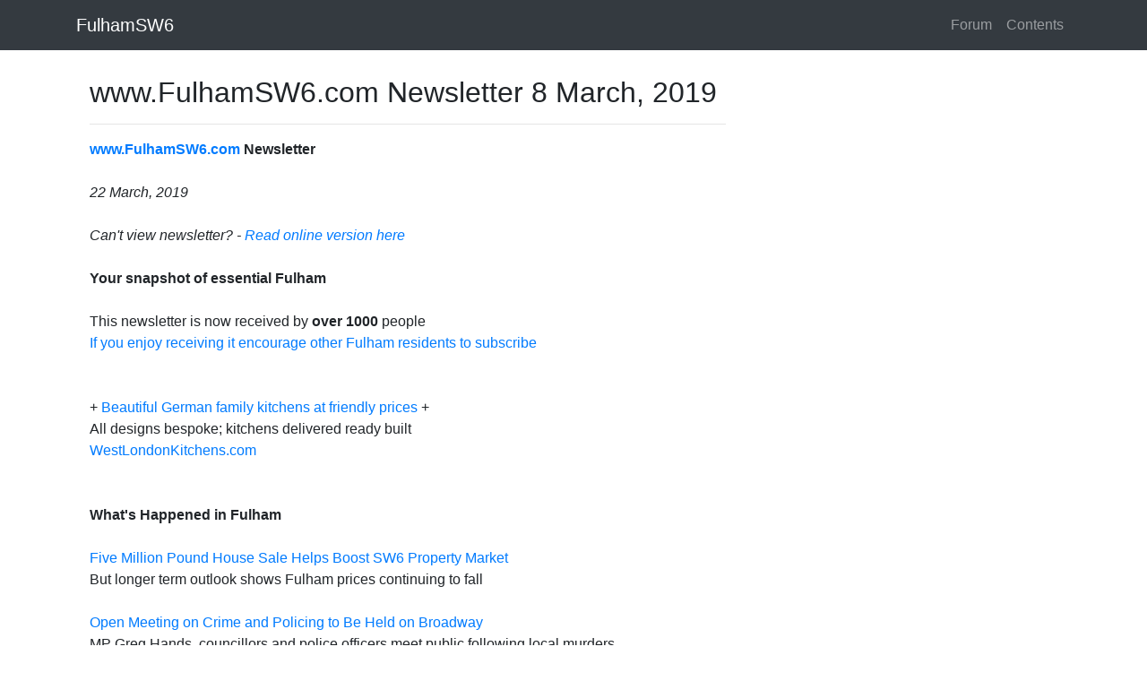

--- FILE ---
content_type: text/html
request_url: https://fulhamsw6.com/page/fulhamsw6/info/newsletters/sw6190322.htm
body_size: 8138
content:
<!DOCTYPE html>
<html lang="en">
<head>
    <meta charset="utf-8">
    <meta name="viewport" content="width=device-width, initial-scale=1, shrink-to-fit=no">
    <title>www.FulhamSW6.com Newsletter 8 March, 2019</title>

    <meta name="google-site-verification" content="put in vlaue" />

    <meta name="description" />
    <meta property="og:title" content="www.FulhamSW6.com Newsletter 8 March, 2019" />
    <meta property="og:url" content="https://www.FulhamSW6.com/page/fulhamsw6/info/newsletters/sw6190322.htm" />
    <meta property="og:type" content="article" />
    <meta property="og:description" />
    <meta property="og:image" content="" />
    <meta property="og:image:width" content="" />
    <meta property="og:image:height" content="" />
    <meta property="og:site_name" content="FulhamSW6" />
    <meta property="og:site" content="www.FulhamSW6.com" />
    <meta property="fb:app_id" content="1620242434882741" />

    <meta property="twitter:card" content="summary_large_image" />
    <meta property="twitter:site" />
    <meta property="twitter:title" content="www.FulhamSW6.com Newsletter 8 March, 2019" />
    <meta property="twitter:description" />
    <meta property="twitter:image" content="" />

    <script type="application/ld+json">
        {
        "@context":"http:\/\/schema.org",
        "@type":"NewsArticle",
        "mainEntityOfPage":{"@type":"WebPage","@id":"https://www.FulhamSW6.com/page/fulhamsw6/info/newsletters/sw6190322.htm"},
        "headline": "www.FulhamSW6.com Newsletter 8 March, 2019",
        "description": "",
        "url":"https://www.FulhamSW6.com/page/fulhamsw6/info/newsletters/sw6190322.htm",
        "dateCreated":"",
        "datePublished":"",
        "dateModified":"",
        "thumbnailUrl":"",
        "image":{"@type":"ImageObject","url":""},
        "author": {
        "@type": "Organization",
        "name": "FulhamSW6"
        },
        "publisher": {
        "@type": "Organization",
        "name": "FulhamSW6",
        "logo":{"@type":"imageObject","url":"https://www.FulhamSW6.com/resources/image/fulhamsw6-logo-small.png"}
        }
        }
    </script>
    <link href="https://stackpath.bootstrapcdn.com/bootstrap/4.3.1/css/bootstrap.min.css" rel="stylesheet">
    <style>
        body {
            padding-top: 54px;
        }

        @media (min-width: 992px) {
            body {
                padding-top: 56px;
            }
        }

        .style3 {
            font-family: Verdana, Arial, Helvetica, sans-serif;
            font-size: 13px;
            font-weight: bold;
            padding: 10px;
        }

        .style4 {
            font-family: Verdana, Arial, Helvetica, sans-serif;
            font-size: 13px;
        }

        img {
            height: auto;
            max-width: 100%;
        }

        p {
            margin-top: 1em;
        }

        A.external {
            background: url(/image/shared/images/Icon_External_Link.png) 99% 40% no-repeat;
            padding-right: 15px;
        }
    </style>
</head>
<body>

    <!-- Navigation -->
    <nav class="navbar navbar-expand-sm navbar-dark bg-dark fixed-top">
        <div class="container">
            <a class="navbar-brand" href="/page/frontpage.htm">FulhamSW6</a>
            <button class="navbar-toggler" type="button" data-toggle="collapse" data-target="#navbarResponsive" aria-controls="navbarResponsive" aria-expanded="false" aria-label="Toggle navigation">
                <span class="navbar-toggler-icon"></span>
            </button>
            <div class="collapse navbar-collapse" id="navbarResponsive">
                <ul class="navbar-nav ml-auto">
                    <li class="nav-item">
                        <a class="nav-link" href="/page/forum.htm">
                            Forum
                        </a>
                    </li>
                    <li class="nav-item">
                        <a class="nav-link" href="/page/content.htm">
                            Contents
                        </a>
                    </li>
                </ul>
            </div>
        </div>
    </nav>
    <div class="container pt-1">
        <div class='container'><div class='row'><div class='col-lg-8'><h2 class='mt-4'>www.FulhamSW6.com Newsletter 8 March, 2019</h2><hr><body bgcolor="#FFFFFF">
<p><strong><a href='http://www.fulhamsw6.com/' target="_blank">www.FulhamSW6.com</a> Newsletter</strong><em><br>
  <br>    
  22 March, 2019 </em><br>
  <br>
<em>Can't view newsletter? - <a href='/page/fulhamsw6/info/newsletters/sw6190322.htm'>Read online version here</a></em><br>
<br>
<strong>Your snapshot of essential Fulham</strong><br>
<br>
This newsletter is now received by <strong>over 1000 </strong> people<br>
<a href='user/register'>If you enjoy receiving it encourage other Fulham residents to subscribe</a><br>
<br>
<br>
+ <a href="http://www.westlondonkitchens.com/" target="_blank">Beautiful German family kitchens at friendly prices </a>+ <br>
All designs bespoke; kitchens delivered ready built <br>
<a href="http://www.westlondonkitchens.com/" target="_blank">WestLondonKitchens.com</a><br>
<br>
<br>
<strong>What's Happened in Fulham<br>
<br>
</strong><a href="/page/fulhamsw6/property/stats1902.htm">Five Million Pound House Sale Helps Boost SW6 Property Market</a><br>
  But longer term outlook shows Fulham prices continuing to fall <br>
  <br>
  <a href="/page/fulhamsw6/info/gregnews1903a.htm">Open Meeting on Crime and Policing to Be Held on Broadway</a><br>
MP Greg Hands, councillors and police officers meet public following local murders<br>
<br>
<a href="/page/fulhamsw6/info/concrime128d.htm">Murder Victim Nathaniel's Cousin Speaks Out About His Death</a><br>
TV weatherman Alex Beresford says: 'We have to fix this problem from both sides'<br>
<br>
<br>
<br>
+ <a href="http://www.stoneandceramicwarehouse.co.uk/" target="_blank">The Stone &amp; Ceramic Warehouse</a> + <br>
FREE design advice from experienced consultants to make your project unique at unbelievably low prices. <br>
Stock available immediately <br>
<br>
<br>
<br>
<a href="/page/fulhamsw6/info/concrime128c.htm">Fulham Stabbing Victim Named as Nathaniel Armstrong</a><br>
'Gentle giant' was cousin of TV weatherman Alex Beresford<br>
<br>
<a href="/page/fulhamsw6/info/hurlinghamacademy001.htm">Stars of BBC's Silent Witness Visit Hurlingham Academy</a><br>
Emilia and Colin thank school for support while filming episode and answer students' questions<br>
<br>
<a href="/page/fulhamsw6/info/concamerata003.htm">Hear Fulham Camerata Choir Perform Invictus: A Passion on Saturday</a><br>
Followed by Fulham Symphony Orchestra playing at Hammersmith Town Hall next weekend<br>
<br>
<br>
<br>
+&nbsp;&nbsp;<a href="http://harlandvoss.com/" target="_blank">Harland and Voss</a>&nbsp;+&nbsp; <br>
Prompt and reliable electrical services<br>
<br>
<br>
<br>
<a href="/page/fulhamsw6/leisure/conbroadway002.htm">Baklawa Bonanza on Broadway</a><br>
Unit selling Mediterranean treats takes over unit on centre's ground floor<br>
<br>
<a href="/page/shared/common/hfpolice1903.htm">Do You Know The People in These Photographs?</a><br>
Police ask for help finding owner of camera found in Abbey Gardens<br>
<br>
<a href="/page/shared/common/hfheathrow1903a.htm">H&amp;F Among Councils Launching Legal Battle Against Heathrow Plans</a><br>
Five boroughs, Mayor and Greenpeace team up for High Court battle<br>
<br>
<br>
<br>
+ <a href="/page/shared/common/adjohnparnham035.htm">John Parnham Kidz Kingdom Children's Fair</a> + <br>
Fun for all the family in Ravenscourt Park<br>
<br>
<br>
<br>
<a href="/page/fulhamsw6/info/concrime127.htm">Boy Charged with Ayub Hassan's Murder Remanded in Custody</a><br>
15 year-old due at Old Bailey following stabbing in West Kensington<br>
<br>
<a href="/page/shared/common/hfhospitals1903a.htm">Charing Cross Hydrotherapy Pool Set to Be Closed</a><br>
NHS Trust seeks feedback on proposals to switch to 'land-based' therapies<br>
<br>
<a href="/page/shared/common/hfcivichonours001.htm">Do You Know Someone Who Deserves a Civic Honour?</a><br>
Still time to nominate Hammersmith &amp; Fulham's heroes for well deserved awards<br>
<br>
<br>
<br>
+ <a href="/page/fulhamsw6/trading/adkorukids001.htm">How Older Adults in Fulham are Making a Difference for Working Mums</a> +<br>
With the increasing demands of the modern workplace, many working parents are struggling<br>
<br>
<br>
<br>
<a href="/page/shared/common/frboatclub001.htm">Fulham Reach Rower Schuyler Wins Scholarship to Eton<br>
</a>Hammersmith boat club was 'stepping stone' to elite college for White City teen<br>
  <br>
  <a href="/page/shared/common/hfnewzealand001.htm">Council Sends Message of Unity to New Zealand</a><br>
Stephen Cowan says:'We send our love and stand in solidarity with victims'<br>
<br>
<a href="/page/shared/common/contube190323.htm">Transport Disruption in Fulham This Weekend</a><br>
No local District Line service from Earls Court to Wimbledon<br>
<br>
<br>
<br>
+ <a href="http://t.groupon.co.uk/r?tsToken=UK_AFF_0_211819_1911803_0&url=https%3A//www.groupon.co.uk/deals/flowers-delivery-4-u-16?CID=UK_AFF_5600_225_5383_1&z=skip&utm_medium=afl&utm_campaign=211819&mediaId=1911803&utm_source=GPN" target="_blank">Mother's Day Flowers From Flowers Delivery 4 U</a> +<br>
  50% discount valid until 30 April <br>
  <br>
  <br>
  <br>
  <a href="/page/fulhamsw6/info/fulroadworks190322.htm">Forthcoming Roadworks in Fulham</a><br>
Expect delays on Fulham High Street and Fulham Palace Road<br>
<br>
<a href="/page/shared/common/revorangetreeth036.htm">Powerful Performances Depict Two Men on Opposite Sides of Race Divide</a>
  <br>
Liz Vercoe reviews Blood Knot at Richmond's Orange Tree Theatre<br>
<br>
<a href="/page/shared/common/conulex006.htm">ULEZ Charge to Be Introduced Next Month</a><br>
Check if your vehicle will be affected in Central London<br>
<br>
<br>
<br>
+ <a href="http://services.fulhamsw6.com/#Services/List/Category/0/781" target="_blank">The Best Loft Conversion and Roofing Services in Fulham</a> + <br>
Give your feedback on your favourite local home improvement services <br>
<br>
<br>
<strong>News from Nearby<br>
<br>
</strong>Putney: <a href="/page/putneysw15/info/concrime387.htm">15-Year-Old From Putney Found Guilty Of Fatal Stabbing </a><br>
Convicted of killing and robbing cannabis dealer in Chelsea<br>
<br>
Wandsworth: <a href="/page/shared/common/clydehouse001.htm">Essential Repair Works Finally Underway At Clyde House </a><br>
As local MP calls for tighter checks on responsibilities of developers and property agents <br>
<br>
Wimbledon: <a href="/page/wimbledonsw19/info/concrime030c.htm">TV Appeal In Hunt For Wimbledon Jewellery Shop Ram Raid Gang </a><br>
Armed raid features on BBC's Crimewatch Live<br>
<br>
Brentford: <a href="/page/brentfordtw8/info/ballymore031.htm">Nine-Storey Car Park To Be First Part of Brentford Development </a><br>
Ballymore want 'temporary' parking to be allowed on Dock Road<br>
<br>
Putney: <a href="/page/putneysw15/info/conrecyclablecups001.htm">Putney Cracks Down On Plastic </a><br>
With pubs serving pints in reusable cups to slash plastic wastage on Boat Race Day <br>
<br>

Ealing: <a href="/page/ealingtoday/property/stats1902.htm">Falling Ealing Flat Prices Present Challenge For Developers </a><br>
Secondary market saw double digit decline during 2018 <br>
<br>
Ealing: <a href="/page/ealingtoday/info/concrime145.htm">Greenford Man Convicted Of Being Head Of Drug Gang </a><br>
Lodvik Guraj had lavish lifestyle after selling over 40 kilos of cocaine <br>
<br>
Ealing: <a href="/page/ealingtoday/property/congarage001.htm">Garage Near Ealing Broadway Sells For &pound;31,000</a><br>
Parking space behind block of flats reaches second highest price ever<br>
<br>
<br>
<strong>Fulham's Discussion Forum</strong><br>
<br>
<a href="forum">Find out what your neighbours are talking about</a><br>
<br>
<a href="forum|topic/1299256">New Farmers Market in South Park </a> <br>
<br>
          <a href="forum|topic/1280116">Volunteering with Doorstep Library - Read with Children</a> <br>
  <br>
          <a href="forum|topic/1278880">Facebook Bitcoin Scam</a><br>
  <br>
          <a href="forum|topic/1278211">John William Skipper and Dorothy Cohen.</a> <br>
  <br>
          <a href="forum|topic/1275822">Trying to find the Turpin family of Querrin Street</a> <br>
  <br>
          <a href="forum|topic/1267220">Green Flag Award for Bishops Park</a> <br>
          <br>
          <br>
          <strong>What's On in Fulham</strong> <br>
          <br>
          <a href="/page/shared/common/adthestudysocietys001.htm">Song Of The Heart Festival March 30th at The Study Society</a><br>
Unique Celebration of Music, Poetry, Sacred Chant, and Movement<br>
<br>
<a href="/page/fulhamsw6/info/evwharfrooms001.htm">Join a Free Talk on Climate Change This Evening</a> <br>
Hear from members of Extinction Rebellion at Wharf Rooms<br>
<br>
<a href="/page/fulhamsw6/info/fulhampalace1903.htm">What's On at Fulham Palace in March<br>
</a>Some tickets still available for tonight's Opera at the Palace<br>
<br>
<a href="/page/fulhamsw6/info/brompton017.htm">Brompton Cemetery Chapel Hosts Free Pop Up Exhibition</a><br>
See the work of abstract artist Julie Anne Fitzpatrick this weekend<br>
<br>
<a href="/page/shared/common/evlyric1903.htm">Horror-ific Spring in Store at the Lyric Hammersmith</a><br>
Tickets now on sale for Ghost Stories and fearsome Friday night films<br>
<br>
<a href="/page/shared/common/evffodbankpopup019.htm">Help H&amp;F Foodbank Fund Children's Holiday Meal Camps </a><br>
By shopping at charity pop-up fair in Putney<br>
<br>
<a href="/page/fulhamsw6/info/evallsaints1904.htm">Music By the Bridge Continues at All Saints Fulham</a><br>
Enjoy a mix of musical genres from Fuzion Four in April <br>
<br>
<a href="/page/shared/common/hffitness1903.htm">Normand Park and Tudor Rose Centre Host Free Yoga Classes</a><br>
Sessions every Saturday morning from Our Parks <br>
<br>
<a href="/page/fulhamsw6/info/evpolice1903.htm">Share a Cuppa with a Copper in March</a><br>
Local police officers go out and about in Fulham <br>
<br>

      

            
<a href="/page/shared/common/hflibraries1901.htm">What's On at Fulham Library in 2019</a><br>
Join a poetry, reading, crochet or knitting group or brush up your computer skills<br>
<br>
<a href="/page/shared/common/hflibraries1901a.htm">H&amp;F Libraries Also Offer Regular Events for Children</a><br>
Subjects include reading, arts and crafts, languages and Lego<br>
<br>
<a href="/page/shared/common/hffoster1902.htm">Could You Foster a Child in 2019?</a><br>
Find out at at monthly information sessions this spring<br> 
<br>
If you have a local event you would like to see on FulhamSW6.com, email <a href='mailto:editor@fulhamsw6.com'>editor@fulhamsw6.com</a><br>
<br>
<br>
+ <a href='http://twitter.com/fulhamsw6com' target="_blank">Fulham on Twitter</a> + <br>
All the news and events - now over 4000 followers<br>
<br>
<br>
<strong>Property on FulhamSW6.com</strong><br>
<br>
<a href="http://property.fulhamsw6.com/Sale" target="_blank">Homes for Sale in Fulham</a><br>
Over 1100 listings in the SW6 post code area <br>
<br>
<a href="http://property.fulhamsw6.com/Let" target="_blank">Homes for Rent in Fulham</a><br>
Over 1000 listings in the SW6 post code area<br>
<br>
<br>
<strong>Jobs on FulhamSW6.com</strong><br>
<br>
  
    
<a href='/page/fulhamsw6/trading/jobs.htm'>Jobs in Fulham </a><br>
The pick of the week's vacancies in our area<br>
<br>
      
<br>
<strong>Advertising on FulhamSW6.com </strong><br>
<br>
<a href='/page/fulhamsw6/site/advertise.htm'>Current Advertising Rates and Packages</a><br>
Advertising for businesses wanting more customers in Fulham <br>
<br>
<a href='http://services.fulhamsw6.com/' target="_blank">List Your Business in Our Directory</a><br>
Basic listings are no charge for SW6 operations. Enhanced listings from just &pound;10<br>
<br>
<a href='classified'>Fulham Classifieds</a><br>
Find a local bargain<br>
<br>
<br>
<strong>Membership and administration</strong><br>
<br>
Subscribe?<br>
<a href='user/register'>Register to receive the FulhamSW6.com Newsletter</a><br>
<br>
Unsubscribe? <br>
If you want to stop receiving this newsletter just click on your name which should appear at the bottom of the site or <a href='user'>log in</a> using the e-mail address to which this newsletter was sent. Then uncheck the newsletter option. Failing that just reply to this e-mail with 'Deregister' and your e-mail address in the subject field. There may be a delay of a few weeks if you do it this way.<br>
<br>
Changing e-mail address?<br>
Just click on your name at the bottom of the site when logged in and change your details. If your name doesn't appear, <a href='user'>log in</a> using the e-mail address to which this newsletter was sent.<br>
<br>
Technical Issues <br>
<a href='/page/shared/common/techfaq.htm'>First read our FAQ page on technical issues on the site</a><br>
<br>
If that doesn't give you an answer please send an e-mail to <a href='mailto:support@neighbournet.com'>support@neighbournet.com</a><br>
Include as much detail of your problem as you can such as browser used and operating system.<br>
<br>
<strong>Other Sites Like This </strong><br>
<br>
FulhamSW6.com is part of a network of sites across West and South West London which currently has over 49,000 members.<br>
<br>
<a href='http://www.neighbournet.com' target="_blank">Neighbour Net Ltd.</a></p>
<p>$ViewedImage</p>
</body></div></div></div>
    </div>
</body>
<!-- Bootstrap core JavaScript -->
<script src="https://code.jquery.com/jquery-3.3.1.slim.min.js" integrity="sha384-q8i/X+965DzO0rT7abK41JStQIAqVgRVzpbzo5smXKp4YfRvH+8abtTE1Pi6jizo" crossorigin="anonymous"></script>
<script src="https://cdnjs.cloudflare.com/ajax/libs/popper.js/1.14.7/umd/popper.min.js" integrity="sha384-UO2eT0CpHqdSJQ6hJty5KVphtPhzWj9WO1clHTMGa3JDZwrnQq4sF86dIHNDz0W1" crossorigin="anonymous"></script>
<script src="https://stackpath.bootstrapcdn.com/bootstrap/4.3.1/js/bootstrap.min.js" integrity="sha384-JjSmVgyd0p3pXB1rRibZUAYoIIy6OrQ6VrjIEaFf/nJGzIxFDsf4x0xIM+B07jRM" crossorigin="anonymous"></script>
</html>
